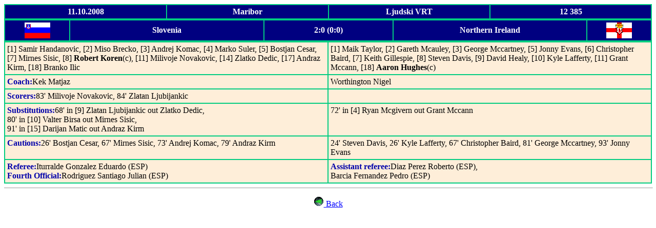

--- FILE ---
content_type: text/html; charset=UTF-8
request_url: https://allworldcup.narod.ru/2010/PROTOCOL/QUALIF/UEFA/G3/SVNVSNIR.HTM
body_size: 2463
content:

<script type="text/javascript" src="//s251.ucoz.net/cgi/uutils.fcg?a=uprdata&r=0.157449918514455"></script>
<script type="text/javascript">
try{
	Object.defineProperty(window, "u_global_data", {
	   value: {
   			basic_params:{dcode:"o",ads_lite:0,isadblock:1,user_country:"us",user_ip:"18.222.9.238",server:"s251",site_type:"narod",site_lng:"RU",rndid:"cfNOPZ",ban240pos:"0",ischild:"0",ispolitic:"0",iswarez:"0",isnative:"1",isdoubtful:"0",isabandoned:"0",iscriteo970:"0",isreligion:"0",iswarn:"0",iabcat:"24",isgoogle:"0",isyandex:"0",ismobile:"0"},
   			geo:{city:"Columbus",region:"Ohio"},
   			urls:{
   				adprru:[],
   				adprci:[]
   			}
   		},
	   writable: false,
	   configurable: false
	});
	/*var u_global_data={
			basic_params:{dcode:"o",ads_lite:0,isadblock:1,user_country:"us",user_ip:"18.222.9.238",server:"s251",site_type:"narod",site_lng:"RU",rndid:"cfNOPZ",ban240pos:"0",ischild:"0",ispolitic:"0",iswarez:"0",isnative:"1",isdoubtful:"0",isabandoned:"0",iscriteo970:"0",isreligion:"0",iswarn:"0",iabcat:"24",isgoogle:"0",isyandex:"0",ismobile:"0"},
			geo:{city:"Columbus",region:"Ohio"},
			urls:{
				adprru:[],
				adprci:[]
			}
		};*/
	
}catch(e){};
</script>
<script type="text/javascript" src="https://s251.ucoz.net/bnr/blocks/ads.js?0.0814706150049673" onload="u_global_data.basic_params.isadblock=0"></script>
<script type="text/javascript" src="//allworldcup.narod.ru/zIqVuAa/u8DYH?ujWHRgyv8VqEZGDk0M33e0hlG2aTDFzi4hnYDaZy5L6DUrO9xqsbJbL8cNNgP2ZMArXwnItnC%5ELFbikZuUoo"></script>
<script type="text/javascript">
if(typeof(u_global_data)!='object') u_global_data={};
function ug_clund(){
	if(typeof(u_global_data.clunduse)!='undefined' && u_global_data.clunduse>0 || (u_global_data && u_global_data.is_u_main_h)){
		if(typeof(console)=='object' && typeof(console.log)=='function') console.log('utarget already loaded');
		return;
	}
	u_global_data.clunduse=1;
	if('0'=='1'){
		var d=new Date();d.setTime(d.getTime()+86400000);document.cookie='adbetnetshowed=2; path=/; expires='+d;
		if(location.search.indexOf('clk2398502361292193773143=1')==-1){
			return;
		}
	}else{
		window.addEventListener("click", function(event){
			if(typeof(u_global_data.clunduse)!='undefined' && u_global_data.clunduse>1) return;
			if(typeof(console)=='object' && typeof(console.log)=='function') console.log('utarget click');
			var d=new Date();d.setTime(d.getTime()+86400000);document.cookie='adbetnetshowed=1; path=/; expires='+d;
			u_global_data.clunduse=2;
			new Image().src = "//counter.yadro.ru/hit;ucoz_desktop_click?r"+escape(document.referrer)+(screen&&";s"+screen.width+"*"+screen.height+"*"+(screen.colorDepth||screen.pixelDepth))+";u"+escape(document.URL)+";"+Date.now();
		});
	}
	
	new Image().src = "//counter.yadro.ru/hit;desktop_click_load?r"+escape(document.referrer)+(screen&&";s"+screen.width+"*"+screen.height+"*"+(screen.colorDepth||screen.pixelDepth))+";u"+escape(document.URL)+";"+Date.now();
}

setTimeout(function(){
	if(typeof(u_global_data.preroll_video_57322)=='object' && u_global_data.preroll_video_57322.active_video=='adbetnet') {
		if(typeof(console)=='object' && typeof(console.log)=='function') console.log('utarget suspend, preroll active');
		setTimeout(ug_clund,8000);
	}
	else ug_clund();
},3000);
</script>
	<script type="text/javascript">new Image().src = "//counter.yadro.ru/hit;narodadst1?r"+escape(document.referrer)+(screen&&";s"+screen.width+"*"+screen.height+"*"+(screen.colorDepth||screen.pixelDepth))+";u"+escape(document.URL)+";"+Date.now();</script>
	<script type="text/javascript">new Image().src = "//counter.yadro.ru/hit;narod_desktop_ad?r"+escape(document.referrer)+(screen&&";s"+screen.width+"*"+screen.height+"*"+(screen.colorDepth||screen.pixelDepth))+";u"+escape(document.URL)+";"+Date.now();</script><script type="text/javascript" src="//allworldcup.narod.ru/.s/src/jquery-3.3.1.min.js"></script><script type="text/javascript" src="//s251.ucoz.net/cgi/uutils.fcg?a=uSD&ca=2&ug=999&isp=0&r=0.870771006345425"></script>
<HTML>
<HEAD>
<TITLE>WORLD CUP 2010 UEFA</TITLE>
</HEAD>
<BODY BGCOLOR=#FFFFFF LINK=#0000FF TEXT=#000000>
<!-- bmv 1960 -->
<TABLE WIDTH=100% BGCOLOR=#000080 BORDERCOLOR=#00CC80 BORDER=1 CELLSPACING=0 CELLPADDING=4>
<TR ALIGN=CENTER>
<TD WIDTH=25%><B><FONT COLOR=#FFFFFF>11.10.2008</FONT></B></TD>
<TD WIDTH=25%><B><FONT COLOR=#FFFFFF>Maribor</FONT></B></TD>
<TD WIDTH=25%><B><FONT COLOR=#FFFFFF>Ljudski VRT</FONT></B></TD>
<TD WIDTH=25%><B><FONT COLOR=#FFFFFF>12 385</FONT></B></TD>
</TR>
</TABLE>
<TABLE WIDTH=100% BGCOLOR=#000080 BORDERCOLOR=#00CC80 BORDER=1 CELLSPACING=0 CELLPADDING=4>
<TR ALIGN=CENTER>
<TD WIDTH=10%><IMG SRC='../../../../../IMG/SLOVENIA.GIF' HEIGHT=31 WIDTH=50></TD>
<TD WIDTH=30%><B><FONT COLOR=#FFFFFF>Slovenia</FONT></B></TD>
<TD WIDTH=20%><B><FONT COLOR=#FFFFFF>2:0 (0:0)</FONT></B></TD>
<TD WIDTH=30%><B><FONT COLOR=#FFFFFF>Northern Ireland</FONT></B></TD>
<TD WIDTH=10%><IMG SRC='../../../../../IMG/IRLNORTE.GIF' HEIGHT=31 WIDTH=50></TD>
</TR>
</TABLE>
<TABLE WIDTH=100% BGCOLOR=#FEEED9 BORDERCOLOR=#00CC80 BORDER=1 CELLSPACING=0 CELLPADDING=4>
<TR VALIGN=TOP>
<TD WIDTH=50%>[1] Samir Handanovic, [2] Miso Brecko, [3] Andrej Komac, [4] Marko Suler, [5] Bostjan Cesar, [7] Mirnes Sisic, [8] <B>Robert Koren</B>(c), [11] Milivoje Novakovic, [14] Zlatko Dedic, [17] Andraz Kirm, [18] Branko Ilic</TD>
<TD WIDTH=50%>[1] Maik Taylor, [2] Gareth Mcauley, [3] George Mccartney, [5] Jonny Evans, [6] Christopher Baird, [7] Keith Gillespie, [8] Steven Davis, [9] David Healy, [10] Kyle Lafferty, [11] Grant Mccann, [18] <B>Aaron Hughes</B>(c)</TD>
</TR>
<TR VALIGN=TOP>
<TD WIDTH=50%><FONT COLOR=#0000AA><B>Coach:</B></FONT>Kek Matjaz</TD>
<TD WIDTH=50%>Worthington Nigel</TD>
</TR>
<TR VALIGN=TOP>
<TD WIDTH=50%><FONT COLOR=#0000AA><B>Scorers:</B></FONT>83' Milivoje Novakovic, 84' Zlatan Ljubijankic</TD>
<TD WIDTH=50%>&nbsp</TD>
</TR>
<TR VALIGN=TOP>
<TD WIDTH=50%><FONT COLOR=#0000AA><B>Substitutions:</B></FONT>68' in [9] Zlatan Ljubijankic out Zlatko Dedic,<br>80' in [10] Valter Birsa out Mirnes Sisic,<br>91' in [15] Darijan Matic out Andraz Kirm</TD>
<TD WIDTH=50%>72' in [4] Ryan Mcgivern out Grant Mccann</TD>
</TR>
<TR VALIGN=TOP>
<TD WIDTH=50%><FONT COLOR=#0000AA><B>Cautions:</B></FONT>26' Bostjan Cesar, 67' Mirnes Sisic, 73' Andrej Komac, 79' Andraz Kirm</TD>
<TD WIDTH=50%>24' Steven Davis, 26' Kyle Lafferty, 67' Christopher Baird, 81' George Mccartney, 93' Jonny Evans</TD>
</TR>
<TR VALIGN=TOP>
<TD WIDTH=50%><FONT COLOR=#0000AA><B>Referee:</B></FONT>Iturralde Gonzalez Eduardo (ESP)<br><FONT COLOR=#0000AA><B>Fourth Official:</B></FONT>Rodriguez Santiago Julian (ESP)</TD>
<TD WIDTH=50%><FONT COLOR=#0000AA><B>Assistant referee:</B></FONT>Diaz Perez Roberto (ESP),<br>Barcia Fernandez Pedro (ESP)</TD>
</TR>
</TABLE>
<HR SIZE=1 WIDTH=100%>
<CENTER>
<!-- bmv 1960 f-->
<P ALIGN=CENTER>
<A HREF="../../../../UEFA.HTM#M3"><IMG BORDER=0 SRC="../../../../../IMG/BACK_NEW.GIF"></A><A HREF="../../../../UEFA.HTM#M3"> Back </A>
</P>
</BODY>
</html>
